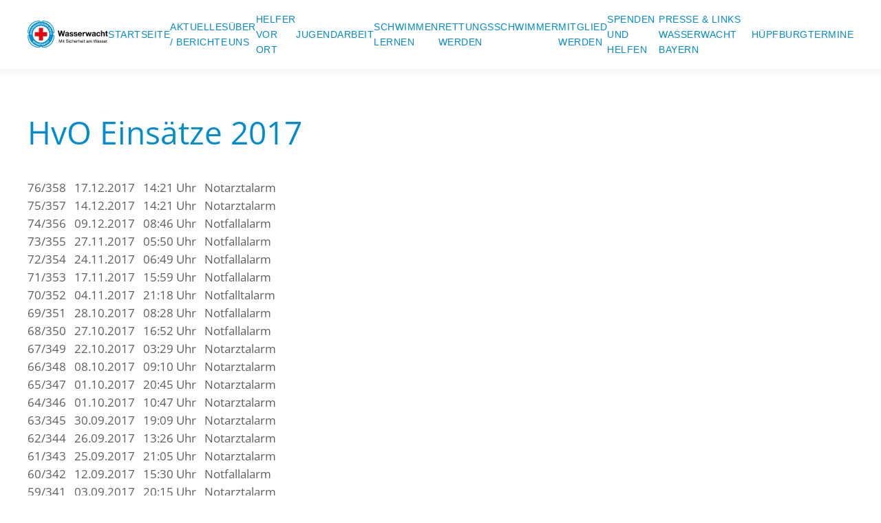

--- FILE ---
content_type: text/html; charset=UTF-8
request_url: https://www.ww-thuengersheim.de/2017-2/
body_size: 8915
content:
<!DOCTYPE html>
<html lang="de">
    <head>
        <meta charset="UTF-8">
        <meta name="viewport" content="width=device-width, initial-scale=1">
        <link rel="icon" href="/wp-content/uploads/logo/fav96.png" sizes="any">
                <link rel="apple-touch-icon" href="/wp-content/uploads/logo/fav180.png">
                <title>HvO Einsätze 2017 &#8211; Wasserwacht Thüngersheim</title>
<meta name='robots' content='max-image-preview:large' />
<link rel="alternate" type="application/rss+xml" title="Wasserwacht Thüngersheim &raquo; Feed" href="https://www.ww-thuengersheim.de/feed/" />
<link rel="alternate" title="oEmbed (JSON)" type="application/json+oembed" href="https://www.ww-thuengersheim.de/wp-json/oembed/1.0/embed?url=https%3A%2F%2Fwww.ww-thuengersheim.de%2F2017-2%2F" />
<link rel="alternate" title="oEmbed (XML)" type="text/xml+oembed" href="https://www.ww-thuengersheim.de/wp-json/oembed/1.0/embed?url=https%3A%2F%2Fwww.ww-thuengersheim.de%2F2017-2%2F&#038;format=xml" />
<style id='wp-img-auto-sizes-contain-inline-css' type='text/css'>
img:is([sizes=auto i],[sizes^="auto," i]){contain-intrinsic-size:3000px 1500px}
/*# sourceURL=wp-img-auto-sizes-contain-inline-css */
</style>
<link rel='stylesheet' id='eo-leaflet.js-css' href='https://www.ww-thuengersheim.de/wp-content/plugins/event-organiser/lib/leaflet/leaflet.min.css?ver=1.4.0' type='text/css' media='all' />
<style id='eo-leaflet.js-inline-css' type='text/css'>
.leaflet-popup-close-button{box-shadow:none!important;}
/*# sourceURL=eo-leaflet.js-inline-css */
</style>
<style id='wp-emoji-styles-inline-css' type='text/css'>

	img.wp-smiley, img.emoji {
		display: inline !important;
		border: none !important;
		box-shadow: none !important;
		height: 1em !important;
		width: 1em !important;
		margin: 0 0.07em !important;
		vertical-align: -0.1em !important;
		background: none !important;
		padding: 0 !important;
	}
/*# sourceURL=wp-emoji-styles-inline-css */
</style>
<style id='wp-block-library-inline-css' type='text/css'>
:root{--wp-block-synced-color:#7a00df;--wp-block-synced-color--rgb:122,0,223;--wp-bound-block-color:var(--wp-block-synced-color);--wp-editor-canvas-background:#ddd;--wp-admin-theme-color:#007cba;--wp-admin-theme-color--rgb:0,124,186;--wp-admin-theme-color-darker-10:#006ba1;--wp-admin-theme-color-darker-10--rgb:0,107,160.5;--wp-admin-theme-color-darker-20:#005a87;--wp-admin-theme-color-darker-20--rgb:0,90,135;--wp-admin-border-width-focus:2px}@media (min-resolution:192dpi){:root{--wp-admin-border-width-focus:1.5px}}.wp-element-button{cursor:pointer}:root .has-very-light-gray-background-color{background-color:#eee}:root .has-very-dark-gray-background-color{background-color:#313131}:root .has-very-light-gray-color{color:#eee}:root .has-very-dark-gray-color{color:#313131}:root .has-vivid-green-cyan-to-vivid-cyan-blue-gradient-background{background:linear-gradient(135deg,#00d084,#0693e3)}:root .has-purple-crush-gradient-background{background:linear-gradient(135deg,#34e2e4,#4721fb 50%,#ab1dfe)}:root .has-hazy-dawn-gradient-background{background:linear-gradient(135deg,#faaca8,#dad0ec)}:root .has-subdued-olive-gradient-background{background:linear-gradient(135deg,#fafae1,#67a671)}:root .has-atomic-cream-gradient-background{background:linear-gradient(135deg,#fdd79a,#004a59)}:root .has-nightshade-gradient-background{background:linear-gradient(135deg,#330968,#31cdcf)}:root .has-midnight-gradient-background{background:linear-gradient(135deg,#020381,#2874fc)}:root{--wp--preset--font-size--normal:16px;--wp--preset--font-size--huge:42px}.has-regular-font-size{font-size:1em}.has-larger-font-size{font-size:2.625em}.has-normal-font-size{font-size:var(--wp--preset--font-size--normal)}.has-huge-font-size{font-size:var(--wp--preset--font-size--huge)}.has-text-align-center{text-align:center}.has-text-align-left{text-align:left}.has-text-align-right{text-align:right}.has-fit-text{white-space:nowrap!important}#end-resizable-editor-section{display:none}.aligncenter{clear:both}.items-justified-left{justify-content:flex-start}.items-justified-center{justify-content:center}.items-justified-right{justify-content:flex-end}.items-justified-space-between{justify-content:space-between}.screen-reader-text{border:0;clip-path:inset(50%);height:1px;margin:-1px;overflow:hidden;padding:0;position:absolute;width:1px;word-wrap:normal!important}.screen-reader-text:focus{background-color:#ddd;clip-path:none;color:#444;display:block;font-size:1em;height:auto;left:5px;line-height:normal;padding:15px 23px 14px;text-decoration:none;top:5px;width:auto;z-index:100000}html :where(.has-border-color){border-style:solid}html :where([style*=border-top-color]){border-top-style:solid}html :where([style*=border-right-color]){border-right-style:solid}html :where([style*=border-bottom-color]){border-bottom-style:solid}html :where([style*=border-left-color]){border-left-style:solid}html :where([style*=border-width]){border-style:solid}html :where([style*=border-top-width]){border-top-style:solid}html :where([style*=border-right-width]){border-right-style:solid}html :where([style*=border-bottom-width]){border-bottom-style:solid}html :where([style*=border-left-width]){border-left-style:solid}html :where(img[class*=wp-image-]){height:auto;max-width:100%}:where(figure){margin:0 0 1em}html :where(.is-position-sticky){--wp-admin--admin-bar--position-offset:var(--wp-admin--admin-bar--height,0px)}@media screen and (max-width:600px){html :where(.is-position-sticky){--wp-admin--admin-bar--position-offset:0px}}

/*# sourceURL=wp-block-library-inline-css */
</style><style id='global-styles-inline-css' type='text/css'>
:root{--wp--preset--aspect-ratio--square: 1;--wp--preset--aspect-ratio--4-3: 4/3;--wp--preset--aspect-ratio--3-4: 3/4;--wp--preset--aspect-ratio--3-2: 3/2;--wp--preset--aspect-ratio--2-3: 2/3;--wp--preset--aspect-ratio--16-9: 16/9;--wp--preset--aspect-ratio--9-16: 9/16;--wp--preset--color--black: #000000;--wp--preset--color--cyan-bluish-gray: #abb8c3;--wp--preset--color--white: #ffffff;--wp--preset--color--pale-pink: #f78da7;--wp--preset--color--vivid-red: #cf2e2e;--wp--preset--color--luminous-vivid-orange: #ff6900;--wp--preset--color--luminous-vivid-amber: #fcb900;--wp--preset--color--light-green-cyan: #7bdcb5;--wp--preset--color--vivid-green-cyan: #00d084;--wp--preset--color--pale-cyan-blue: #8ed1fc;--wp--preset--color--vivid-cyan-blue: #0693e3;--wp--preset--color--vivid-purple: #9b51e0;--wp--preset--gradient--vivid-cyan-blue-to-vivid-purple: linear-gradient(135deg,rgb(6,147,227) 0%,rgb(155,81,224) 100%);--wp--preset--gradient--light-green-cyan-to-vivid-green-cyan: linear-gradient(135deg,rgb(122,220,180) 0%,rgb(0,208,130) 100%);--wp--preset--gradient--luminous-vivid-amber-to-luminous-vivid-orange: linear-gradient(135deg,rgb(252,185,0) 0%,rgb(255,105,0) 100%);--wp--preset--gradient--luminous-vivid-orange-to-vivid-red: linear-gradient(135deg,rgb(255,105,0) 0%,rgb(207,46,46) 100%);--wp--preset--gradient--very-light-gray-to-cyan-bluish-gray: linear-gradient(135deg,rgb(238,238,238) 0%,rgb(169,184,195) 100%);--wp--preset--gradient--cool-to-warm-spectrum: linear-gradient(135deg,rgb(74,234,220) 0%,rgb(151,120,209) 20%,rgb(207,42,186) 40%,rgb(238,44,130) 60%,rgb(251,105,98) 80%,rgb(254,248,76) 100%);--wp--preset--gradient--blush-light-purple: linear-gradient(135deg,rgb(255,206,236) 0%,rgb(152,150,240) 100%);--wp--preset--gradient--blush-bordeaux: linear-gradient(135deg,rgb(254,205,165) 0%,rgb(254,45,45) 50%,rgb(107,0,62) 100%);--wp--preset--gradient--luminous-dusk: linear-gradient(135deg,rgb(255,203,112) 0%,rgb(199,81,192) 50%,rgb(65,88,208) 100%);--wp--preset--gradient--pale-ocean: linear-gradient(135deg,rgb(255,245,203) 0%,rgb(182,227,212) 50%,rgb(51,167,181) 100%);--wp--preset--gradient--electric-grass: linear-gradient(135deg,rgb(202,248,128) 0%,rgb(113,206,126) 100%);--wp--preset--gradient--midnight: linear-gradient(135deg,rgb(2,3,129) 0%,rgb(40,116,252) 100%);--wp--preset--font-size--small: 13px;--wp--preset--font-size--medium: 20px;--wp--preset--font-size--large: 36px;--wp--preset--font-size--x-large: 42px;--wp--preset--spacing--20: 0.44rem;--wp--preset--spacing--30: 0.67rem;--wp--preset--spacing--40: 1rem;--wp--preset--spacing--50: 1.5rem;--wp--preset--spacing--60: 2.25rem;--wp--preset--spacing--70: 3.38rem;--wp--preset--spacing--80: 5.06rem;--wp--preset--shadow--natural: 6px 6px 9px rgba(0, 0, 0, 0.2);--wp--preset--shadow--deep: 12px 12px 50px rgba(0, 0, 0, 0.4);--wp--preset--shadow--sharp: 6px 6px 0px rgba(0, 0, 0, 0.2);--wp--preset--shadow--outlined: 6px 6px 0px -3px rgb(255, 255, 255), 6px 6px rgb(0, 0, 0);--wp--preset--shadow--crisp: 6px 6px 0px rgb(0, 0, 0);}:where(.is-layout-flex){gap: 0.5em;}:where(.is-layout-grid){gap: 0.5em;}body .is-layout-flex{display: flex;}.is-layout-flex{flex-wrap: wrap;align-items: center;}.is-layout-flex > :is(*, div){margin: 0;}body .is-layout-grid{display: grid;}.is-layout-grid > :is(*, div){margin: 0;}:where(.wp-block-columns.is-layout-flex){gap: 2em;}:where(.wp-block-columns.is-layout-grid){gap: 2em;}:where(.wp-block-post-template.is-layout-flex){gap: 1.25em;}:where(.wp-block-post-template.is-layout-grid){gap: 1.25em;}.has-black-color{color: var(--wp--preset--color--black) !important;}.has-cyan-bluish-gray-color{color: var(--wp--preset--color--cyan-bluish-gray) !important;}.has-white-color{color: var(--wp--preset--color--white) !important;}.has-pale-pink-color{color: var(--wp--preset--color--pale-pink) !important;}.has-vivid-red-color{color: var(--wp--preset--color--vivid-red) !important;}.has-luminous-vivid-orange-color{color: var(--wp--preset--color--luminous-vivid-orange) !important;}.has-luminous-vivid-amber-color{color: var(--wp--preset--color--luminous-vivid-amber) !important;}.has-light-green-cyan-color{color: var(--wp--preset--color--light-green-cyan) !important;}.has-vivid-green-cyan-color{color: var(--wp--preset--color--vivid-green-cyan) !important;}.has-pale-cyan-blue-color{color: var(--wp--preset--color--pale-cyan-blue) !important;}.has-vivid-cyan-blue-color{color: var(--wp--preset--color--vivid-cyan-blue) !important;}.has-vivid-purple-color{color: var(--wp--preset--color--vivid-purple) !important;}.has-black-background-color{background-color: var(--wp--preset--color--black) !important;}.has-cyan-bluish-gray-background-color{background-color: var(--wp--preset--color--cyan-bluish-gray) !important;}.has-white-background-color{background-color: var(--wp--preset--color--white) !important;}.has-pale-pink-background-color{background-color: var(--wp--preset--color--pale-pink) !important;}.has-vivid-red-background-color{background-color: var(--wp--preset--color--vivid-red) !important;}.has-luminous-vivid-orange-background-color{background-color: var(--wp--preset--color--luminous-vivid-orange) !important;}.has-luminous-vivid-amber-background-color{background-color: var(--wp--preset--color--luminous-vivid-amber) !important;}.has-light-green-cyan-background-color{background-color: var(--wp--preset--color--light-green-cyan) !important;}.has-vivid-green-cyan-background-color{background-color: var(--wp--preset--color--vivid-green-cyan) !important;}.has-pale-cyan-blue-background-color{background-color: var(--wp--preset--color--pale-cyan-blue) !important;}.has-vivid-cyan-blue-background-color{background-color: var(--wp--preset--color--vivid-cyan-blue) !important;}.has-vivid-purple-background-color{background-color: var(--wp--preset--color--vivid-purple) !important;}.has-black-border-color{border-color: var(--wp--preset--color--black) !important;}.has-cyan-bluish-gray-border-color{border-color: var(--wp--preset--color--cyan-bluish-gray) !important;}.has-white-border-color{border-color: var(--wp--preset--color--white) !important;}.has-pale-pink-border-color{border-color: var(--wp--preset--color--pale-pink) !important;}.has-vivid-red-border-color{border-color: var(--wp--preset--color--vivid-red) !important;}.has-luminous-vivid-orange-border-color{border-color: var(--wp--preset--color--luminous-vivid-orange) !important;}.has-luminous-vivid-amber-border-color{border-color: var(--wp--preset--color--luminous-vivid-amber) !important;}.has-light-green-cyan-border-color{border-color: var(--wp--preset--color--light-green-cyan) !important;}.has-vivid-green-cyan-border-color{border-color: var(--wp--preset--color--vivid-green-cyan) !important;}.has-pale-cyan-blue-border-color{border-color: var(--wp--preset--color--pale-cyan-blue) !important;}.has-vivid-cyan-blue-border-color{border-color: var(--wp--preset--color--vivid-cyan-blue) !important;}.has-vivid-purple-border-color{border-color: var(--wp--preset--color--vivid-purple) !important;}.has-vivid-cyan-blue-to-vivid-purple-gradient-background{background: var(--wp--preset--gradient--vivid-cyan-blue-to-vivid-purple) !important;}.has-light-green-cyan-to-vivid-green-cyan-gradient-background{background: var(--wp--preset--gradient--light-green-cyan-to-vivid-green-cyan) !important;}.has-luminous-vivid-amber-to-luminous-vivid-orange-gradient-background{background: var(--wp--preset--gradient--luminous-vivid-amber-to-luminous-vivid-orange) !important;}.has-luminous-vivid-orange-to-vivid-red-gradient-background{background: var(--wp--preset--gradient--luminous-vivid-orange-to-vivid-red) !important;}.has-very-light-gray-to-cyan-bluish-gray-gradient-background{background: var(--wp--preset--gradient--very-light-gray-to-cyan-bluish-gray) !important;}.has-cool-to-warm-spectrum-gradient-background{background: var(--wp--preset--gradient--cool-to-warm-spectrum) !important;}.has-blush-light-purple-gradient-background{background: var(--wp--preset--gradient--blush-light-purple) !important;}.has-blush-bordeaux-gradient-background{background: var(--wp--preset--gradient--blush-bordeaux) !important;}.has-luminous-dusk-gradient-background{background: var(--wp--preset--gradient--luminous-dusk) !important;}.has-pale-ocean-gradient-background{background: var(--wp--preset--gradient--pale-ocean) !important;}.has-electric-grass-gradient-background{background: var(--wp--preset--gradient--electric-grass) !important;}.has-midnight-gradient-background{background: var(--wp--preset--gradient--midnight) !important;}.has-small-font-size{font-size: var(--wp--preset--font-size--small) !important;}.has-medium-font-size{font-size: var(--wp--preset--font-size--medium) !important;}.has-large-font-size{font-size: var(--wp--preset--font-size--large) !important;}.has-x-large-font-size{font-size: var(--wp--preset--font-size--x-large) !important;}
/*# sourceURL=global-styles-inline-css */
</style>

<style id='classic-theme-styles-inline-css' type='text/css'>
/*! This file is auto-generated */
.wp-block-button__link{color:#fff;background-color:#32373c;border-radius:9999px;box-shadow:none;text-decoration:none;padding:calc(.667em + 2px) calc(1.333em + 2px);font-size:1.125em}.wp-block-file__button{background:#32373c;color:#fff;text-decoration:none}
/*# sourceURL=/wp-includes/css/classic-themes.min.css */
</style>
<link rel='stylesheet' id='tmm-css' href='https://www.ww-thuengersheim.de/wp-content/plugins/team-members/inc/css/tmm_style.css?ver=6.9' type='text/css' media='all' />
<link href="https://www.ww-thuengersheim.de/wp-content/themes/yootheme/css/theme.css?ver=1766826557" rel="stylesheet">
<link href="https://www.ww-thuengersheim.de/wp-content/themes/yootheme/css/theme.update.css?ver=4.3.6" rel="stylesheet">
<script type="text/javascript" src="https://www.ww-thuengersheim.de/wp-includes/js/jquery/jquery.min.js?ver=3.7.1" id="jquery-core-js"></script>
<script type="text/javascript" src="https://www.ww-thuengersheim.de/wp-includes/js/jquery/jquery-migrate.min.js?ver=3.4.1" id="jquery-migrate-js"></script>
<link rel="https://api.w.org/" href="https://www.ww-thuengersheim.de/wp-json/" /><link rel="alternate" title="JSON" type="application/json" href="https://www.ww-thuengersheim.de/wp-json/wp/v2/pages/1058725" /><link rel="EditURI" type="application/rsd+xml" title="RSD" href="https://www.ww-thuengersheim.de/xmlrpc.php?rsd" />
<meta name="generator" content="WordPress 6.9" />
<link rel="canonical" href="https://www.ww-thuengersheim.de/2017-2/" />
<link rel='shortlink' href='https://www.ww-thuengersheim.de/?p=1058725' />
<style>
      df-messenger {
        --df-messenger-button-titlebar-color: #002d5f;
        --df-messenger-send-icon: #e60005;
        --df-messenger-bot-message: #ffffff;
        --df-messenger-user-message: #ecf6fb;
        --df-messenger-chat-background-color: #fafafa;
      }
    </style><script src="https://www.ww-thuengersheim.de/wp-content/plugins/ww_brk_chatbot/public/df-messenger/index.js"></script><script src="https://www.ww-thuengersheim.de/wp-content/plugins/ww_brk_chatbot/public/dfm-ui-fix.js"></script><!-- WW Chatbot Plugin: API-Key Missing! --><script src="https://www.ww-thuengersheim.de/wp-content/themes/yootheme/vendor/assets/uikit/dist/js/uikit.js?ver=4.3.6"></script>
<script src="https://www.ww-thuengersheim.de/wp-content/themes/yootheme/vendor/assets/uikit/dist/js/uikit-icons.min.js?ver=4.3.6"></script>
<script src="https://www.ww-thuengersheim.de/wp-content/themes/yootheme/js/theme.js?ver=4.3.6"></script>
<script>window.yootheme ||= {}; var $theme = yootheme.theme = {"i18n":{"close":{"label":"Close"},"totop":{"label":"Back to top"},"marker":{"label":"Open"},"navbarToggleIcon":{"label":"Open menu"},"paginationPrevious":{"label":"Previous page"},"paginationNext":{"label":"Next page"},"searchIcon":{"toggle":"Open Search","submit":"Submit Search"},"slider":{"next":"Next slide","previous":"Previous slide","slideX":"Slide %s","slideLabel":"%s of %s"},"slideshow":{"next":"Next slide","previous":"Previous slide","slideX":"Slide %s","slideLabel":"%s of %s"},"lightboxPanel":{"next":"Next slide","previous":"Previous slide","slideLabel":"%s of %s","close":"Close"}}};</script>
<link rel="icon" href="/wp-content/uploads/logo/fav96.png" sizes="any">
<link rel="apple-touch-icon" href="/wp-content/uploads/logo/fav180.png">
    </head>
    <body class="wp-singular page-template-default page page-id-1058725 wp-theme-yootheme wp-child-theme-yootheme-wasserwacht ">

        
        <div class="uk-hidden-visually uk-notification uk-notification-top-left uk-width-auto">
            <div class="uk-notification-message">
                <a href="#tm-main">Skip to main content</a>
            </div>
        </div>

        
        
        <div class="tm-page">

                        


<header class="tm-header-mobile uk-hidden@m">


    
        <div class="uk-navbar-container">

            <div class="uk-container uk-container-expand">
                <nav class="uk-navbar" uk-navbar="{&quot;align&quot;:&quot;left&quot;,&quot;container&quot;:&quot;.tm-header-mobile&quot;,&quot;boundary&quot;:&quot;.tm-header-mobile .uk-navbar-container&quot;}">

                                        <div class="uk-navbar-left">

                        
                                                    <a uk-toggle href="#tm-dialog-mobile" class="uk-navbar-toggle">

        
        <div uk-navbar-toggle-icon></div>

        
    </a>                        
                    </div>
                    
                                        <div class="uk-navbar-center">

                                                    <a href="https://www.ww-thuengersheim.de/" aria-label="Zurück zur Startseite" class="uk-logo uk-navbar-item">
    <img alt="Wasserwacht Bayern - mit Sicherheit am Wasser" loading="eager" src="/wp-content/uploads/logo/wasserwacht-logo.svg"></a>                        
                        
                    </div>
                    
                    
                </nav>
            </div>

        </div>

    



        <div id="tm-dialog-mobile" uk-offcanvas="container: true; overlay: true" mode="slide">
        <div class="uk-offcanvas-bar uk-flex uk-flex-column">

                        <button class="uk-offcanvas-close uk-close-large" type="button" uk-close uk-toggle="cls: uk-close-large; mode: media; media: @s"></button>
            
                        <div class="uk-margin-auto-bottom">
                            </div>
            
            
        </div>
    </div>
    
    
    

</header>




<header class="tm-header uk-visible@m">



        <div uk-sticky media="@m" cls-active="uk-navbar-sticky" sel-target=".uk-navbar-container">
    
        <div class="uk-navbar-container">

            <div class="uk-container">
                <nav class="uk-navbar" uk-navbar="{&quot;align&quot;:&quot;left&quot;,&quot;container&quot;:&quot;.tm-header &gt; [uk-sticky]&quot;,&quot;boundary&quot;:&quot;.tm-header .uk-navbar-container&quot;}">

                                        <div class="uk-navbar-left">

                                                    <a href="https://www.ww-thuengersheim.de/" aria-label="Zurück zur Startseite" class="uk-logo uk-navbar-item">
    <img alt="Wasserwacht Bayern - mit Sicherheit am Wasser" loading="eager" src="/wp-content/uploads/logo/wasserwacht-logo.svg"></a>                        
                        
                        
                    </div>
                    
                    
                                        <div class="uk-navbar-right">

                                                                            
                                                    
<ul class="uk-navbar-nav">
    
	<li class="menu-item menu-item-type-post_type menu-item-object-page menu-item-home"><a href="https://www.ww-thuengersheim.de/"> Startseite</a></li>
	<li class="menu-item menu-item-type-post_type menu-item-object-page"><a href="https://www.ww-thuengersheim.de/aktuelles/"> Aktuelles / Berichte</a></li>
	<li class="menu-item menu-item-type-post_type menu-item-object-page menu-item-has-children uk-parent"><a href="https://www.ww-thuengersheim.de/ueber-uns/"> Über uns</a>
	<div class="uk-navbar-dropdown"><div><ul class="uk-nav uk-navbar-dropdown-nav">

		<li class="menu-item menu-item-type-post_type menu-item-object-page"><a href="https://www.ww-thuengersheim.de/ortsgruppenleitung/"> Ortsgruppenleitung</a></li>
		<li class="menu-item menu-item-type-post_type menu-item-object-page"><a href="https://www.ww-thuengersheim.de/fachdienste/"> Fachdienste</a></li>
		<li class="menu-item menu-item-type-post_type menu-item-object-page"><a href="https://www.ww-thuengersheim.de/chronik-der-ortsgruppe/"> Chronik der Ortsgruppe</a></li>
		<li class="menu-item menu-item-type-post_type menu-item-object-page menu-item-has-children uk-parent"><a href="https://www.ww-thuengersheim.de/schnelleinsatzgruppe/"> Schnelleinsatzgruppe</a>
		<ul class="uk-nav-sub">

			<li class="menu-item menu-item-type-post_type menu-item-object-page"><a href="https://www.ww-thuengersheim.de/seg-einsaetze-2023/"> SEG-Einsätze 2023</a></li>
			<li class="menu-item menu-item-type-post_type menu-item-object-page"><a href="https://www.ww-thuengersheim.de/seg-einsaetze-2022/"> SEG Einsätze 2022</a></li>
			<li class="menu-item menu-item-type-post_type menu-item-object-page"><a href="https://www.ww-thuengersheim.de/seg-einsaetze-2021/"> SEG Einsätze 2021</a></li>
			<li class="menu-item menu-item-type-post_type menu-item-object-page"><a href="https://www.ww-thuengersheim.de/seg-einsaetze-2020/"> SEG Einsätze 2020</a></li>
			<li class="menu-item menu-item-type-post_type menu-item-object-page"><a href="https://www.ww-thuengersheim.de/seg-einsaetze-2019/"> SEG Einsätze 2019</a></li>
			<li class="menu-item menu-item-type-post_type menu-item-object-page"><a href="https://www.ww-thuengersheim.de/seg-einsaetze-2018/"> SEG Einsätze 2018</a></li></ul></li>
		<li class="menu-item menu-item-type-post_type menu-item-object-page"><a href="https://www.ww-thuengersheim.de/fahrzeuge/"> Fahrzeuge</a></li>
		<li class="menu-item menu-item-type-post_type menu-item-object-page"><a href="https://www.ww-thuengersheim.de/wachdienst/"> Wachdienst</a></li></ul></div></div></li>
	<li class="menu-item menu-item-type-post_type menu-item-object-page current-menu-ancestor current_page_ancestor menu-item-has-children uk-active uk-parent"><a href="https://www.ww-thuengersheim.de/helfer-vor-ort/"> Helfer vor Ort</a>
	<div class="uk-navbar-dropdown"><div><ul class="uk-nav uk-navbar-dropdown-nav">

		<li class="menu-item menu-item-type-post_type menu-item-object-page current-menu-ancestor current-menu-parent current_page_parent current_page_ancestor menu-item-has-children uk-active uk-parent"><a href="https://www.ww-thuengersheim.de/einsaetze-2/"> HvO Einsätze</a>
		<ul class="uk-nav-sub">

			<li class="menu-item menu-item-type-post_type menu-item-object-page"><a href="https://www.ww-thuengersheim.de/hvo-einsaetze-2023/"> 2023</a></li>
			<li class="menu-item menu-item-type-post_type menu-item-object-page"><a href="https://www.ww-thuengersheim.de/hvo-einsaetze-2022/"> 2022</a></li>
			<li class="menu-item menu-item-type-post_type menu-item-object-page"><a href="https://www.ww-thuengersheim.de/2021-2/"> 2021</a></li>
			<li class="menu-item menu-item-type-post_type menu-item-object-page"><a href="https://www.ww-thuengersheim.de/hvo-einsaetze-2020/"> 2020</a></li>
			<li class="menu-item menu-item-type-post_type menu-item-object-page"><a href="https://www.ww-thuengersheim.de/2019-2/"> 2019</a></li>
			<li class="menu-item menu-item-type-post_type menu-item-object-page"><a href="https://www.ww-thuengersheim.de/2018-2/"> 2018</a></li>
			<li class="menu-item menu-item-type-post_type menu-item-object-page current-menu-item page_item page-item-1058725 current_page_item uk-active"><a href="https://www.ww-thuengersheim.de/2017-2/"> 2017</a></li>
			<li class="menu-item menu-item-type-post_type menu-item-object-page"><a href="https://www.ww-thuengersheim.de/2016-2/"> 2016</a></li>
			<li class="menu-item menu-item-type-post_type menu-item-object-page"><a href="https://www.ww-thuengersheim.de/einsaetze-2015/"> 2015</a></li>
			<li class="menu-item menu-item-type-post_type menu-item-object-page"><a href="https://www.ww-thuengersheim.de/einsaetze-2014/"> 2014</a></li>
			<li class="menu-item menu-item-type-post_type menu-item-object-page"><a href="https://www.ww-thuengersheim.de/einsaetze-2013/"> 2013</a></li></ul></li>
		<li class="menu-item menu-item-type-post_type menu-item-object-page"><a href="https://www.ww-thuengersheim.de/unterstuetzung/"> Unterstützung</a></li></ul></div></div></li>
	<li class="menu-item menu-item-type-post_type menu-item-object-page menu-item-has-children uk-parent"><a href="https://www.ww-thuengersheim.de/jugendarbeit/"> Jugendarbeit</a>
	<div class="uk-navbar-dropdown"><div><ul class="uk-nav uk-navbar-dropdown-nav">

		<li class="menu-item menu-item-type-post_type menu-item-object-page menu-item-has-children uk-parent"><a href="https://www.ww-thuengersheim.de/wasserwacht-jugend/"> Junior-Wasserretter</a>
		<ul class="uk-nav-sub">

			<li class="menu-item menu-item-type-post_type menu-item-object-page"><a href="https://www.ww-thuengersheim.de/junior-wasserretter-bronze-ab-8-jahren/"> Junior-Wasserretter Bronze</a></li>
			<li class="menu-item menu-item-type-post_type menu-item-object-page"><a href="https://www.ww-thuengersheim.de/junior-wasserretter-silber-ab-11-jahren/"> Junior-Wasserretter Silber</a></li>
			<li class="menu-item menu-item-type-post_type menu-item-object-page"><a href="https://www.ww-thuengersheim.de/junior-wasserretter-gold-ab-14-jahren/"> Junior-Wasserretter Gold</a></li></ul></li>
		<li class="menu-item menu-item-type-post_type menu-item-object-page"><a href="https://www.ww-thuengersheim.de/was-tun-wir/"> Was tun wir?</a></li>
		<li class="menu-item menu-item-type-post_type menu-item-object-page"><a href="https://www.ww-thuengersheim.de/gruppenleiter/"> Gruppenleiter</a></li></ul></div></div></li>
	<li class="menu-item menu-item-type-post_type menu-item-object-page menu-item-has-children uk-parent"><a href="https://www.ww-thuengersheim.de/schwimmen-lernen/"> Schwimmen lernen</a>
	<div class="uk-navbar-dropdown"><div><ul class="uk-nav uk-navbar-dropdown-nav">

		<li class="menu-item menu-item-type-post_type menu-item-object-page"><a href="https://www.ww-thuengersheim.de/die-baderegeln-fuer-richtiges-verhalten-am-und-im-wasser/"> Die Baderegeln</a></li>
		<li class="menu-item menu-item-type-post_type menu-item-object-page"><a href="https://www.ww-thuengersheim.de/schwimmabzeichen-fuer-kinder-und-jugendliche/"> Jugendschwimmabzeichen</a></li>
		<li class="menu-item menu-item-type-post_type menu-item-object-page"><a href="https://www.ww-thuengersheim.de/deutscher-schwimmpass-und-schwimmabzeichen-fuer-erwachsene/"> Schwimmabzeichen für Erwachsene</a></li></ul></div></div></li>
	<li class="menu-item menu-item-type-post_type menu-item-object-page menu-item-has-children uk-parent"><a href="https://www.ww-thuengersheim.de/ausbildung-im-rettungsschwimmen/"> Rettungsschwimmer werden</a>
	<div class="uk-navbar-dropdown"><div><ul class="uk-nav uk-navbar-dropdown-nav">

		<li class="menu-item menu-item-type-post_type menu-item-object-page"><a href="https://www.ww-thuengersheim.de/deutsches-rettungsschwimmabzeichen-bronze/"> Rettungsschwimmabzeichen Bronze</a></li>
		<li class="menu-item menu-item-type-post_type menu-item-object-page"><a href="https://www.ww-thuengersheim.de/deutsches-rettungsschwimmabzeichen-silber/"> Rettungsschwimmabzeichen Silber</a></li>
		<li class="menu-item menu-item-type-post_type menu-item-object-page"><a href="https://www.ww-thuengersheim.de/deutsches-rettungsschwimmabzeichen-gold/"> Rettungsschwimmabzeichen Gold</a></li></ul></div></div></li>
	<li class="menu-item menu-item-type-post_type menu-item-object-page"><a href="https://www.ww-thuengersheim.de/mitglied-werden/"> Mitglied werden</a></li>
	<li class="menu-item menu-item-type-post_type menu-item-object-page menu-item-has-children uk-parent"><a href="https://www.ww-thuengersheim.de/spenden-und-helfen/"> Spenden und Helfen</a>
	<div class="uk-navbar-dropdown"><div><ul class="uk-nav uk-navbar-dropdown-nav">

		<li class="menu-item menu-item-type-post_type menu-item-object-page"><a href="https://www.ww-thuengersheim.de/projektbezogen/"> Projektbezogen Spende</a></li>
		<li class="menu-item menu-item-type-post_type menu-item-object-page"><a href="https://www.ww-thuengersheim.de/patenschaft/"> Patenschaft</a></li></ul></div></div></li>
	<li class="menu-item menu-item-type-custom menu-item-object-custom"><a href="https://www.wasserwacht.bayern/ueber-die-wasserwacht/presse-links.html"> Presse &amp; Links Wasserwacht Bayern</a></li>
	<li class="menu-item menu-item-type-post_type menu-item-object-page"><a href="https://www.ww-thuengersheim.de/huepfburg/"> Hüpfburg</a></li>
	<li class="menu-item menu-item-type-custom menu-item-object-custom"><a href="https://www.ww-thuengersheim.de/events/event"> Termine</a></li></ul>
                        
                    </div>
                    
                </nav>
            </div>

        </div>

        </div>
    







</header>

            
            
            <main id="tm-main"  class="tm-main uk-section uk-section-default" uk-height-viewport="expand: true">

                                <div class="uk-container">

                    
                            
                
<article id="post-1058725" class="uk-article post-1058725 page type-page status-publish hentry" typeof="Article" vocab="https://schema.org/">

    <meta property="name" content="HvO Einsätze 2017">
    <meta property="author" typeof="Person" content="">
    <meta property="dateModified" content="2020-02-16T13:03:08+01:00">
    <meta class="uk-margin-remove-adjacent" property="datePublished" content="2017-06-28T15:31:05+02:00">

    
    <h1 class="uk-article-title">HvO Einsätze 2017</h1>
    <div class="uk-margin-medium" property="text">

        
        <p>76/358   17.12.2017   14:21 Uhr   Notarztalarm<br />
75/357   14.12.2017   14:21 Uhr   Notarztalarm<br />
74/356   09.12.2017   08:46 Uhr   Notfallalarm<br />
73/355   27.11.2017   05:50 Uhr   Notfallalarm<br />
72/354   24.11.2017   06:49 Uhr   Notfallalarm<br />
71/353   17.11.2017   15:59 Uhr   Notfallalarm<br />
70/352   04.11.2017   21:18 Uhr   Notfalltalarm<br />
69/351   28.10.2017   08:28 Uhr   Notfallalarm<br />
68/350   27.10.2017   16:52 Uhr   Notfallalarm<br />
67/349   22.10.2017   03:29 Uhr   Notarztalarm<br />
66/348   08.10.2017   09:10 Uhr   Notarztalarm<br />
65/347   01.10.2017   20:45 Uhr   Notarztalarm<br />
64/346   01.10.2017   10:47 Uhr   Notarztalarm<br />
63/345   30.09.2017   19:09 Uhr   Notarztalarm<br />
62/344   26.09.2017   13:26 Uhr   Notarztalarm<br />
61/343   25.09.2017   21:05 Uhr   Notarztalarm<br />
60/342   12.09.2017   15:30 Uhr   Notfallalarm<br />
59/341   03.09.2017   20:15 Uhr   Notarztalarm<br />
58/340   03.09.2017   17:46 Uhr   Notfallalarm<br />
57/339   01.09.2017   14:55 Uhr   Notarztalarm<br />
56/338   27.08.2017   10:50 Uhr   Notfallalarm<br />
55/337   27.08.2017   02:35 Uhr   Notfallalarm<br />
54/336   21.08.2017   14:40 Uhr   Notfallalarm<br />
53/335   21.08.2017   06:52 Uhr   Notarztalarm<br />
52/334   09.08.2017   06:57 Uhr   Notfallalarm<br />
51/333   12.09.2017   15:00 Uhr   Notfallalarm<br />
50/332   30.07.2017   00:24 Uhr   Notfallalarm<br />
49/331   25.07.2017   02:24 Uhr   Notarztalarm<br />
48/330   18.07.2017   18:00 Uhr   Transport Hubschrauberbesatzung Christoph 18<br />
47/329   18.07.2017   17:40 Uhr   Notfallalarm<br />
46/328   15.07.2017   09:47 Uhr   Notarztalarm<br />
45/327   15.07.2017   08:51 Uhr   Notfallalarm<br />
44/326   05.07.2017   18:46 Uhr   Notfallalarm<br />
43/325   05.07.2017   13:05 Uhr   Notarztalarm<br />
42/324   04.07.2017   00:34 Uhr   Notfallalarm<br />
41/323   30.06.2017   22:56 Uhr   Notfallalarm<br />
40/322   28.06.2017   19:28 Uhr   Notfallalarm<br />
39/321   18.06.2017   00:09 Uhr   Notfallalarm<br />
38/320   16.06.2017   09:11 Uhr   Notfallalarm<br />
37/319   15.06.2017   20:16 Uhr   Notfallalarm<br />
36/318   15.06.2017   03:15 Uhr   Notarztalarm<br />
35/317   14.06.2017   08:06 Uhr   Notfallalarm<br />
34/316   06.06.2017   09:41 Uhr   Notarztalarm<br />
33/315   03.06.2017   15:12 Uhr   Notarztalarm<br />
32/314   01.06.2017   19:35 Uhr   Notfallalarm<br />
31/313   25.05.2017   15:03 Uhr   Notfallalarm<br />
30/312   14.05.2017   18:52 Uhr   Notarztalarm<br />
29/311   13.05.2017   02:52 Uhr   Notfallalarm<br />
28/310   09.05.2017   01:12 Uhr   Notarztalarm<br />
27/309   01.05.2017   07:52 Uhr   Notfallalarm<br />
26/308   28.04.2017   19:34 Uhr   Notarztalarm<br />
25/307   27.04.2017   12:30 Uhr   Notarztalarm<br />
24/306   24.04.2017   18:37 Uhr   Notfallalarm<br />
23/305   21.04.2017   08:00 Uhr   Notfallalarm<br />
22/304   10.04.2017   23:40 Uhr   Notfallalarm<br />
21/303   04.04.2017   18:47 Uhr   Notarztalarm<br />
20/302   31.03.2017   19:30 Uhr   Notarztalarm<br />
19/301   25.03.2017   21:17 Uhr   Notfallalarm<br />
18/300   15.03.2017   23:05 Uhr   Notarztalarm<br />
17/299   11.03.2017   15:56 Uhr   Notarztalarm<br />
16/298   11.03.2017   15:29 Uhr   Notarztalarm<br />
15/297   28.02.2017   20:06 Uhr   Notarztalarm<br />
14/296   26.02.2017   17:17 Uhr   Notfallalarm<br />
13/295   22.02.2017   16:14 Uhr   Notarztalarm<br />
12/294   21.02.2017   12:23 Uhr   Notfallalarm<br />
11/293   19.02.2017   20:15 Uhr   Notfallalarm<br />
10/292   09.02.2017   06:25 Uhr   Notfallalarm<br />
09/291   06.02.2017   14:26 Uhr   Notfallalarm<br />
08/290   31.02.2017   19:46 Uhr   Notarztalarm<br />
07/289   30.01.2017   23:09 Uhr   Notarztalarm<br />
06/288   30.01.2017   12:17 Uhr   Notfallalarm<br />
05/287   28.01.2017   09:18 Uhr   Notfallalarm<br />
04/286   22.01.2017   01:13 Uhr   Notarztalarm<br />
03/285   20.01.2017   13:21 Uhr   Notarztalarm<br />
02/284   06.01.2017   12:29 Uhr   Notfallalarm<br />
01/283   03.01.2017   01:18 Uhr   Notfallalarm</p>

        
    </div>

</article>
        
                        
                </div>
                
            </main>

            
            
        </div>

        
        <script type="speculationrules">
{"prefetch":[{"source":"document","where":{"and":[{"href_matches":"/*"},{"not":{"href_matches":["/wp-*.php","/wp-admin/*","/wp-content/uploads/sites/83/*","/wp-content/*","/wp-content/plugins/*","/wp-content/themes/yootheme-wasserwacht/*","/wp-content/themes/yootheme/*","/*\\?(.+)"]}},{"not":{"selector_matches":"a[rel~=\"nofollow\"]"}},{"not":{"selector_matches":".no-prefetch, .no-prefetch a"}}]},"eagerness":"conservative"}]}
</script>
<!-- Matomo -->
<script>
  var _paq = window._paq = window._paq || [];
  /* tracker methods like "setCustomDimension" should be called before "trackPageView" */
  _paq.push(["disableCookies"]);
  _paq.push(['trackPageView']);
  _paq.push(['enableLinkTracking']);
  (function() {
    var u="//stats.brk.id/";
    _paq.push(['setTrackerUrl', u+'matomo.php']);
    _paq.push(['setSiteId', '95']);
    var d=document, g=d.createElement('script'), s=d.getElementsByTagName('script')[0];
    g.async=true; g.src=u+'matomo.js'; s.parentNode.insertBefore(g,s);
  })();
</script>
<!-- End Matomo Code -->
<script id="wp-emoji-settings" type="application/json">
{"baseUrl":"https://s.w.org/images/core/emoji/17.0.2/72x72/","ext":".png","svgUrl":"https://s.w.org/images/core/emoji/17.0.2/svg/","svgExt":".svg","source":{"concatemoji":"https://www.ww-thuengersheim.de/wp-includes/js/wp-emoji-release.min.js?ver=6.9"}}
</script>
<script type="module">
/* <![CDATA[ */
/*! This file is auto-generated */
const a=JSON.parse(document.getElementById("wp-emoji-settings").textContent),o=(window._wpemojiSettings=a,"wpEmojiSettingsSupports"),s=["flag","emoji"];function i(e){try{var t={supportTests:e,timestamp:(new Date).valueOf()};sessionStorage.setItem(o,JSON.stringify(t))}catch(e){}}function c(e,t,n){e.clearRect(0,0,e.canvas.width,e.canvas.height),e.fillText(t,0,0);t=new Uint32Array(e.getImageData(0,0,e.canvas.width,e.canvas.height).data);e.clearRect(0,0,e.canvas.width,e.canvas.height),e.fillText(n,0,0);const a=new Uint32Array(e.getImageData(0,0,e.canvas.width,e.canvas.height).data);return t.every((e,t)=>e===a[t])}function p(e,t){e.clearRect(0,0,e.canvas.width,e.canvas.height),e.fillText(t,0,0);var n=e.getImageData(16,16,1,1);for(let e=0;e<n.data.length;e++)if(0!==n.data[e])return!1;return!0}function u(e,t,n,a){switch(t){case"flag":return n(e,"\ud83c\udff3\ufe0f\u200d\u26a7\ufe0f","\ud83c\udff3\ufe0f\u200b\u26a7\ufe0f")?!1:!n(e,"\ud83c\udde8\ud83c\uddf6","\ud83c\udde8\u200b\ud83c\uddf6")&&!n(e,"\ud83c\udff4\udb40\udc67\udb40\udc62\udb40\udc65\udb40\udc6e\udb40\udc67\udb40\udc7f","\ud83c\udff4\u200b\udb40\udc67\u200b\udb40\udc62\u200b\udb40\udc65\u200b\udb40\udc6e\u200b\udb40\udc67\u200b\udb40\udc7f");case"emoji":return!a(e,"\ud83e\u1fac8")}return!1}function f(e,t,n,a){let r;const o=(r="undefined"!=typeof WorkerGlobalScope&&self instanceof WorkerGlobalScope?new OffscreenCanvas(300,150):document.createElement("canvas")).getContext("2d",{willReadFrequently:!0}),s=(o.textBaseline="top",o.font="600 32px Arial",{});return e.forEach(e=>{s[e]=t(o,e,n,a)}),s}function r(e){var t=document.createElement("script");t.src=e,t.defer=!0,document.head.appendChild(t)}a.supports={everything:!0,everythingExceptFlag:!0},new Promise(t=>{let n=function(){try{var e=JSON.parse(sessionStorage.getItem(o));if("object"==typeof e&&"number"==typeof e.timestamp&&(new Date).valueOf()<e.timestamp+604800&&"object"==typeof e.supportTests)return e.supportTests}catch(e){}return null}();if(!n){if("undefined"!=typeof Worker&&"undefined"!=typeof OffscreenCanvas&&"undefined"!=typeof URL&&URL.createObjectURL&&"undefined"!=typeof Blob)try{var e="postMessage("+f.toString()+"("+[JSON.stringify(s),u.toString(),c.toString(),p.toString()].join(",")+"));",a=new Blob([e],{type:"text/javascript"});const r=new Worker(URL.createObjectURL(a),{name:"wpTestEmojiSupports"});return void(r.onmessage=e=>{i(n=e.data),r.terminate(),t(n)})}catch(e){}i(n=f(s,u,c,p))}t(n)}).then(e=>{for(const n in e)a.supports[n]=e[n],a.supports.everything=a.supports.everything&&a.supports[n],"flag"!==n&&(a.supports.everythingExceptFlag=a.supports.everythingExceptFlag&&a.supports[n]);var t;a.supports.everythingExceptFlag=a.supports.everythingExceptFlag&&!a.supports.flag,a.supports.everything||((t=a.source||{}).concatemoji?r(t.concatemoji):t.wpemoji&&t.twemoji&&(r(t.twemoji),r(t.wpemoji)))});
//# sourceURL=https://www.ww-thuengersheim.de/wp-includes/js/wp-emoji-loader.min.js
/* ]]> */
</script>
    </body>
</html>
